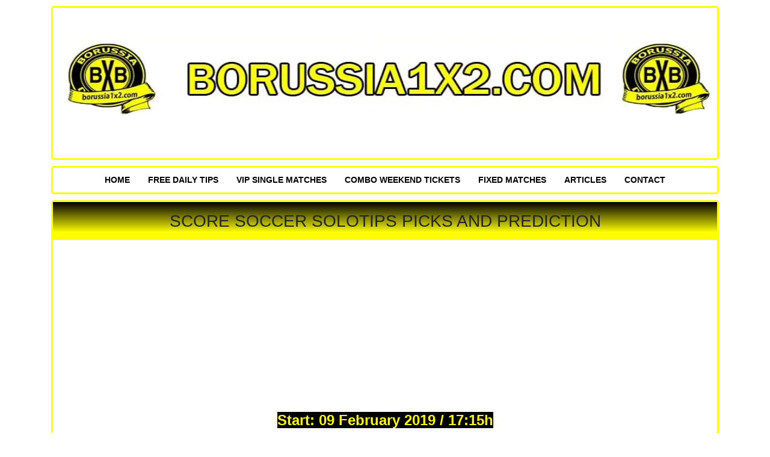

--- FILE ---
content_type: text/html; charset=UTF-8
request_url: https://borussia1x2.com/score-soccer-solotips-picks-and-prediction/
body_size: 13175
content:
<!doctype html><html dir="ltr" lang="en-US" prefix="og: https://ogp.me/ns#"><head><script data-no-optimize="1">var litespeed_docref=sessionStorage.getItem("litespeed_docref");litespeed_docref&&(Object.defineProperty(document,"referrer",{get:function(){return litespeed_docref}}),sessionStorage.removeItem("litespeed_docref"));</script> <meta charset="UTF-8"><meta name="viewport" content="width=device-width, initial-scale=1"><link rel="profile" href="https://gmpg.org/xfn/11"><title>Score soccer solotips picks and prediction | Fixed Matches - Secure, Verified Football Fixed Matches</title><meta name="description" content="Score soccer solotips picks and prediction, football analysis and predictions, betting fixed sure match, sure predictions, Daily tips 1x2 football sure tip" /><meta name="robots" content="max-image-preview:large" /><meta name="author" content="Mihael Kehil"/><meta name="keywords" content="score soccer solotips picks and prediction,betting fixed sure match,daily tips 1x2 football sure tip,football analysis and predictions,sure predictions,free tip" /><link rel="canonical" href="https://borussia1x2.com/score-soccer-solotips-picks-and-prediction/" /><meta name="generator" content="All in One SEO (AIOSEO) 4.9.3" /><meta property="og:locale" content="en_US" /><meta property="og:site_name" content="Fixed Matches - Secure, Verified Football Fixed Matches | Get the Best Fixed Matches - Trusted for Consistent Wins" /><meta property="og:type" content="activity" /><meta property="og:title" content="Score soccer solotips picks and prediction | Fixed Matches - Secure, Verified Football Fixed Matches" /><meta property="og:description" content="Score soccer solotips picks and prediction, football analysis and predictions, betting fixed sure match, sure predictions, Daily tips 1x2 football sure tip" /><meta property="og:url" content="https://borussia1x2.com/score-soccer-solotips-picks-and-prediction/" /><meta property="og:image" content="https://borussia1x2.com/wp-content/uploads/2024/09/borissia-fixed-matches.jpg" /><meta property="og:image:secure_url" content="https://borussia1x2.com/wp-content/uploads/2024/09/borissia-fixed-matches.jpg" /><meta name="twitter:card" content="summary" /><meta name="twitter:title" content="Score soccer solotips picks and prediction | Fixed Matches - Secure, Verified Football Fixed Matches" /><meta name="twitter:description" content="Score soccer solotips picks and prediction, football analysis and predictions, betting fixed sure match, sure predictions, Daily tips 1x2 football sure tip" /><meta name="twitter:image" content="https://borussia1x2.com/wp-content/uploads/2024/09/borissia-fixed-matches.jpg" /> <script type="application/ld+json" class="aioseo-schema">{"@context":"https:\/\/schema.org","@graph":[{"@type":"Article","@id":"https:\/\/borussia1x2.com\/score-soccer-solotips-picks-and-prediction\/#article","name":"Score soccer solotips picks and prediction | Fixed Matches - Secure, Verified Football Fixed Matches","headline":"Score soccer solotips picks and prediction","author":{"@id":"https:\/\/borussia1x2.com\/author\/bvbtips1x2\/#author"},"publisher":{"@id":"https:\/\/borussia1x2.com\/#organization"},"image":{"@type":"ImageObject","url":"https:\/\/borussia1x2.com\/wp-content\/uploads\/2019\/01\/Untitled-2.jpg","@id":"https:\/\/borussia1x2.com\/score-soccer-solotips-picks-and-prediction\/#articleImage","width":192,"height":192,"caption":"borussia1x2 Betting tips"},"datePublished":"2019-02-09T02:45:43+01:00","dateModified":"2022-10-18T18:54:44+02:00","inLanguage":"en-US","mainEntityOfPage":{"@id":"https:\/\/borussia1x2.com\/score-soccer-solotips-picks-and-prediction\/#webpage"},"isPartOf":{"@id":"https:\/\/borussia1x2.com\/score-soccer-solotips-picks-and-prediction\/#webpage"},"articleSection":"free tip, betting fixed sure match, Daily tips 1x2 football sure tip, football analysis and predictions, Score soccer solotips picks and prediction, sure predictions"},{"@type":"BreadcrumbList","@id":"https:\/\/borussia1x2.com\/score-soccer-solotips-picks-and-prediction\/#breadcrumblist","itemListElement":[{"@type":"ListItem","@id":"https:\/\/borussia1x2.com#listItem","position":1,"name":"Home","item":"https:\/\/borussia1x2.com","nextItem":{"@type":"ListItem","@id":"https:\/\/borussia1x2.com\/category\/free-tip\/#listItem","name":"free tip"}},{"@type":"ListItem","@id":"https:\/\/borussia1x2.com\/category\/free-tip\/#listItem","position":2,"name":"free tip","item":"https:\/\/borussia1x2.com\/category\/free-tip\/","nextItem":{"@type":"ListItem","@id":"https:\/\/borussia1x2.com\/score-soccer-solotips-picks-and-prediction\/#listItem","name":"Score soccer solotips picks and prediction"},"previousItem":{"@type":"ListItem","@id":"https:\/\/borussia1x2.com#listItem","name":"Home"}},{"@type":"ListItem","@id":"https:\/\/borussia1x2.com\/score-soccer-solotips-picks-and-prediction\/#listItem","position":3,"name":"Score soccer solotips picks and prediction","previousItem":{"@type":"ListItem","@id":"https:\/\/borussia1x2.com\/category\/free-tip\/#listItem","name":"free tip"}}]},{"@type":"Organization","@id":"https:\/\/borussia1x2.com\/#organization","name":"Fixed Matches - Secure, Verified Football Fixed Matches","description":"Get the Best Fixed Matches - Trusted for Consistent Wins","url":"https:\/\/borussia1x2.com\/","logo":{"@type":"ImageObject","url":"https:\/\/borussia1x2.com\/wp-content\/uploads\/2024\/09\/borissia-fixed-matches.jpg","@id":"https:\/\/borussia1x2.com\/score-soccer-solotips-picks-and-prediction\/#organizationLogo","width":1000,"height":250,"caption":"borissia-fixed-matches"},"image":{"@id":"https:\/\/borussia1x2.com\/score-soccer-solotips-picks-and-prediction\/#organizationLogo"}},{"@type":"Person","@id":"https:\/\/borussia1x2.com\/author\/bvbtips1x2\/#author","url":"https:\/\/borussia1x2.com\/author\/bvbtips1x2\/","name":"Mihael Kehil","image":{"@type":"ImageObject","@id":"https:\/\/borussia1x2.com\/score-soccer-solotips-picks-and-prediction\/#authorImage","url":"https:\/\/borussia1x2.com\/wp-content\/litespeed\/avatar\/a6032d77581404ec2900d49622cb733d.jpg?ver=1768356301","width":96,"height":96,"caption":"Mihael Kehil"}},{"@type":"WebPage","@id":"https:\/\/borussia1x2.com\/score-soccer-solotips-picks-and-prediction\/#webpage","url":"https:\/\/borussia1x2.com\/score-soccer-solotips-picks-and-prediction\/","name":"Score soccer solotips picks and prediction | Fixed Matches - Secure, Verified Football Fixed Matches","description":"Score soccer solotips picks and prediction, football analysis and predictions, betting fixed sure match, sure predictions, Daily tips 1x2 football sure tip","inLanguage":"en-US","isPartOf":{"@id":"https:\/\/borussia1x2.com\/#website"},"breadcrumb":{"@id":"https:\/\/borussia1x2.com\/score-soccer-solotips-picks-and-prediction\/#breadcrumblist"},"author":{"@id":"https:\/\/borussia1x2.com\/author\/bvbtips1x2\/#author"},"creator":{"@id":"https:\/\/borussia1x2.com\/author\/bvbtips1x2\/#author"},"datePublished":"2019-02-09T02:45:43+01:00","dateModified":"2022-10-18T18:54:44+02:00"},{"@type":"WebSite","@id":"https:\/\/borussia1x2.com\/#website","url":"https:\/\/borussia1x2.com\/","name":"Borussia1x2 Fixed Matches","alternateName":"Borussia Fixed Matches","description":"Get the Best Fixed Matches - Trusted for Consistent Wins","inLanguage":"en-US","publisher":{"@id":"https:\/\/borussia1x2.com\/#organization"}}]}</script> <link rel='dns-prefetch' href='//ajax.googleapis.com' /><link rel='dns-prefetch' href='//www.googletagmanager.com' /><link rel="alternate" type="application/rss+xml" title="Fixed Matches - Secure, Verified Football Fixed Matches &raquo; Feed" href="https://borussia1x2.com/feed/" /><link rel="alternate" title="oEmbed (JSON)" type="application/json+oembed" href="https://borussia1x2.com/wp-json/oembed/1.0/embed?url=https%3A%2F%2Fborussia1x2.com%2Fscore-soccer-solotips-picks-and-prediction%2F" /><link rel="alternate" title="oEmbed (XML)" type="text/xml+oembed" href="https://borussia1x2.com/wp-json/oembed/1.0/embed?url=https%3A%2F%2Fborussia1x2.com%2Fscore-soccer-solotips-picks-and-prediction%2F&#038;format=xml" /><style>.lazyload,
			.lazyloading {
				max-width: 100%;
			}</style><style id='wp-img-auto-sizes-contain-inline-css' type='text/css'>img:is([sizes=auto i],[sizes^="auto," i]){contain-intrinsic-size:3000px 1500px}
/*# sourceURL=wp-img-auto-sizes-contain-inline-css */</style><style id="litespeed-ccss">:root{--blue:#007bff;--indigo:#6610f2;--purple:#6f42c1;--pink:#e83e8c;--red:#dc3545;--orange:#fd7e14;--yellow:#ffc107;--green:#28a745;--teal:#20c997;--cyan:#17a2b8;--white:#fff;--gray:#6c757d;--gray-dark:#343a40;--primary:#007bff;--secondary:#6c757d;--success:#28a745;--info:#17a2b8;--warning:#ffc107;--danger:#dc3545;--light:#f8f9fa;--dark:#343a40;--breakpoint-xs:0;--breakpoint-sm:576px;--breakpoint-md:768px;--breakpoint-lg:992px;--breakpoint-xl:1200px;--font-family-sans-serif:-apple-system,BlinkMacSystemFont,"Segoe UI",Roboto,"Helvetica Neue",Arial,sans-serif,"Apple Color Emoji","Segoe UI Emoji","Segoe UI Symbol";--font-family-monospace:SFMono-Regular,Menlo,Monaco,Consolas,"Liberation Mono","Courier New",monospace}*,:after,:before{box-sizing:border-box}html{font-family:sans-serif;line-height:1.15;-webkit-text-size-adjust:100%;-ms-text-size-adjust:100%;-ms-overflow-style:scrollbar}@-ms-viewport{width:device-width}header,nav{display:block}body{margin:0;font-family:-apple-system,BlinkMacSystemFont,"Segoe UI",Roboto,"Helvetica Neue",Arial,sans-serif,"Apple Color Emoji","Segoe UI Emoji","Segoe UI Symbol";font-size:1rem;font-weight:400;line-height:1.5;color:#212529;text-align:left;background-color:#fff}h1{margin-top:0;margin-bottom:.5rem}p{margin-top:0;margin-bottom:1rem}ul{margin-top:0;margin-bottom:1rem}a{color:#007bff;text-decoration:none;background-color:transparent;-webkit-text-decoration-skip:objects}img{vertical-align:middle;border-style:none}::-webkit-file-upload-button{font:inherit;-webkit-appearance:button}h1{margin-bottom:.5rem;font-family:inherit;font-weight:500;line-height:1.2;color:inherit}h1{font-size:2.5rem}.container{width:100%;padding-right:15px;padding-left:15px;margin-right:auto;margin-left:auto}@media (min-width:576px){.container{max-width:540px}}@media (min-width:768px){.container{max-width:720px}}@media (min-width:992px){.container{max-width:960px}}@media (min-width:1200px){.container{max-width:1140px}}ul{box-sizing:border-box}:root{--wp--preset--font-size--normal:16px;--wp--preset--font-size--huge:42px}:root{--wp--preset--aspect-ratio--square:1;--wp--preset--aspect-ratio--4-3:4/3;--wp--preset--aspect-ratio--3-4:3/4;--wp--preset--aspect-ratio--3-2:3/2;--wp--preset--aspect-ratio--2-3:2/3;--wp--preset--aspect-ratio--16-9:16/9;--wp--preset--aspect-ratio--9-16:9/16;--wp--preset--color--black:#000;--wp--preset--color--cyan-bluish-gray:#abb8c3;--wp--preset--color--white:#fff;--wp--preset--color--pale-pink:#f78da7;--wp--preset--color--vivid-red:#cf2e2e;--wp--preset--color--luminous-vivid-orange:#ff6900;--wp--preset--color--luminous-vivid-amber:#fcb900;--wp--preset--color--light-green-cyan:#7bdcb5;--wp--preset--color--vivid-green-cyan:#00d084;--wp--preset--color--pale-cyan-blue:#8ed1fc;--wp--preset--color--vivid-cyan-blue:#0693e3;--wp--preset--color--vivid-purple:#9b51e0;--wp--preset--gradient--vivid-cyan-blue-to-vivid-purple:linear-gradient(135deg,rgba(6,147,227,1) 0%,#9b51e0 100%);--wp--preset--gradient--light-green-cyan-to-vivid-green-cyan:linear-gradient(135deg,#7adcb4 0%,#00d082 100%);--wp--preset--gradient--luminous-vivid-amber-to-luminous-vivid-orange:linear-gradient(135deg,rgba(252,185,0,1) 0%,rgba(255,105,0,1) 100%);--wp--preset--gradient--luminous-vivid-orange-to-vivid-red:linear-gradient(135deg,rgba(255,105,0,1) 0%,#cf2e2e 100%);--wp--preset--gradient--very-light-gray-to-cyan-bluish-gray:linear-gradient(135deg,#eee 0%,#a9b8c3 100%);--wp--preset--gradient--cool-to-warm-spectrum:linear-gradient(135deg,#4aeadc 0%,#9778d1 20%,#cf2aba 40%,#ee2c82 60%,#fb6962 80%,#fef84c 100%);--wp--preset--gradient--blush-light-purple:linear-gradient(135deg,#ffceec 0%,#9896f0 100%);--wp--preset--gradient--blush-bordeaux:linear-gradient(135deg,#fecda5 0%,#fe2d2d 50%,#6b003e 100%);--wp--preset--gradient--luminous-dusk:linear-gradient(135deg,#ffcb70 0%,#c751c0 50%,#4158d0 100%);--wp--preset--gradient--pale-ocean:linear-gradient(135deg,#fff5cb 0%,#b6e3d4 50%,#33a7b5 100%);--wp--preset--gradient--electric-grass:linear-gradient(135deg,#caf880 0%,#71ce7e 100%);--wp--preset--gradient--midnight:linear-gradient(135deg,#020381 0%,#2874fc 100%);--wp--preset--font-size--small:13px;--wp--preset--font-size--medium:20px;--wp--preset--font-size--large:36px;--wp--preset--font-size--x-large:42px;--wp--preset--spacing--20:.44rem;--wp--preset--spacing--30:.67rem;--wp--preset--spacing--40:1rem;--wp--preset--spacing--50:1.5rem;--wp--preset--spacing--60:2.25rem;--wp--preset--spacing--70:3.38rem;--wp--preset--spacing--80:5.06rem;--wp--preset--shadow--natural:6px 6px 9px rgba(0,0,0,.2);--wp--preset--shadow--deep:12px 12px 50px rgba(0,0,0,.4);--wp--preset--shadow--sharp:6px 6px 0px rgba(0,0,0,.2);--wp--preset--shadow--outlined:6px 6px 0px -3px rgba(255,255,255,1),6px 6px rgba(0,0,0,1);--wp--preset--shadow--crisp:6px 6px 0px rgba(0,0,0,1)}a{color:#000}.site-branding{margin:10px 0;padding:0;text-align:center}.site-branding img{width:100%}nav#site-navigation{background:#fff;margin-top:5px;margin-bottom:5px;padding:5px}.main-navigation ul{margin:0;padding:0;text-align:center;list-style:none;font-family:sans-serif}.main-navigation ul li{display:inline-block}.main-navigation ul li a{display:inline-block;padding:6px 10px;font-size:12px;text-transform:uppercase;font-weight:700;text-decoration:none}.section-title{text-align:center;text-transform:uppercase;font-size:18px;font-family:sans-serif;background:#fff;background:-moz-linear-gradient(top,rgba(255,255,255,1) 0%,rgba(246,246,246,1) 47%,rgba(237,237,237,1) 100%);background:-webkit-linear-gradient(top,rgba(255,255,255,1) 0%,rgba(246,246,246,1) 47%,rgba(237,237,237,1) 100%);background:linear-gradient(to bottom,#000 0,#ffff01 80%);filter:progid:DXImageTransform.Microsoft.gradient(startColorstr='#ffffff',endColorstr='#ededed',GradientType=0);border-bottom:1px solid #f3f3f3}.single-title{padding-left:35px;margin-bottom:0;padding:15px;text-align:center;font-size:28px;text-transform:uppercase}.site-branding,.main-navigation,.content-wrapper{border:3px solid #ffff01;border-radius:5px;background:#fff;margin-top:10px}.the-content-wrapper{padding:15px 10px;padding-top:25px}.alignnone{margin:5px 20px 20px 0}@media (min-width:768px){.main-navigation ul li a{font-size:14px;padding:5px 15px}.the-content-wrapper{padding:15px 35px}}@media (max-width:768px){.the-content-wrapper p>img{height:auto;width:100%}img.alignnone{width:100%}}.lazyload{opacity:0}</style><link rel="preload" data-asynced="1" data-optimized="2" as="style" onload="this.onload=null;this.rel='stylesheet'" href="https://borussia1x2.com/wp-content/litespeed/ucss/5803f49554f4fbc63344ef3754bee5f5.css?ver=cb833" /><script data-optimized="1" type="litespeed/javascript" data-src="https://borussia1x2.com/wp-content/plugins/litespeed-cache/assets/js/css_async.min.js"></script> <style id='global-styles-inline-css' type='text/css'>:root{--wp--preset--aspect-ratio--square: 1;--wp--preset--aspect-ratio--4-3: 4/3;--wp--preset--aspect-ratio--3-4: 3/4;--wp--preset--aspect-ratio--3-2: 3/2;--wp--preset--aspect-ratio--2-3: 2/3;--wp--preset--aspect-ratio--16-9: 16/9;--wp--preset--aspect-ratio--9-16: 9/16;--wp--preset--color--black: #000000;--wp--preset--color--cyan-bluish-gray: #abb8c3;--wp--preset--color--white: #ffffff;--wp--preset--color--pale-pink: #f78da7;--wp--preset--color--vivid-red: #cf2e2e;--wp--preset--color--luminous-vivid-orange: #ff6900;--wp--preset--color--luminous-vivid-amber: #fcb900;--wp--preset--color--light-green-cyan: #7bdcb5;--wp--preset--color--vivid-green-cyan: #00d084;--wp--preset--color--pale-cyan-blue: #8ed1fc;--wp--preset--color--vivid-cyan-blue: #0693e3;--wp--preset--color--vivid-purple: #9b51e0;--wp--preset--gradient--vivid-cyan-blue-to-vivid-purple: linear-gradient(135deg,rgb(6,147,227) 0%,rgb(155,81,224) 100%);--wp--preset--gradient--light-green-cyan-to-vivid-green-cyan: linear-gradient(135deg,rgb(122,220,180) 0%,rgb(0,208,130) 100%);--wp--preset--gradient--luminous-vivid-amber-to-luminous-vivid-orange: linear-gradient(135deg,rgb(252,185,0) 0%,rgb(255,105,0) 100%);--wp--preset--gradient--luminous-vivid-orange-to-vivid-red: linear-gradient(135deg,rgb(255,105,0) 0%,rgb(207,46,46) 100%);--wp--preset--gradient--very-light-gray-to-cyan-bluish-gray: linear-gradient(135deg,rgb(238,238,238) 0%,rgb(169,184,195) 100%);--wp--preset--gradient--cool-to-warm-spectrum: linear-gradient(135deg,rgb(74,234,220) 0%,rgb(151,120,209) 20%,rgb(207,42,186) 40%,rgb(238,44,130) 60%,rgb(251,105,98) 80%,rgb(254,248,76) 100%);--wp--preset--gradient--blush-light-purple: linear-gradient(135deg,rgb(255,206,236) 0%,rgb(152,150,240) 100%);--wp--preset--gradient--blush-bordeaux: linear-gradient(135deg,rgb(254,205,165) 0%,rgb(254,45,45) 50%,rgb(107,0,62) 100%);--wp--preset--gradient--luminous-dusk: linear-gradient(135deg,rgb(255,203,112) 0%,rgb(199,81,192) 50%,rgb(65,88,208) 100%);--wp--preset--gradient--pale-ocean: linear-gradient(135deg,rgb(255,245,203) 0%,rgb(182,227,212) 50%,rgb(51,167,181) 100%);--wp--preset--gradient--electric-grass: linear-gradient(135deg,rgb(202,248,128) 0%,rgb(113,206,126) 100%);--wp--preset--gradient--midnight: linear-gradient(135deg,rgb(2,3,129) 0%,rgb(40,116,252) 100%);--wp--preset--font-size--small: 13px;--wp--preset--font-size--medium: 20px;--wp--preset--font-size--large: 36px;--wp--preset--font-size--x-large: 42px;--wp--preset--spacing--20: 0.44rem;--wp--preset--spacing--30: 0.67rem;--wp--preset--spacing--40: 1rem;--wp--preset--spacing--50: 1.5rem;--wp--preset--spacing--60: 2.25rem;--wp--preset--spacing--70: 3.38rem;--wp--preset--spacing--80: 5.06rem;--wp--preset--shadow--natural: 6px 6px 9px rgba(0, 0, 0, 0.2);--wp--preset--shadow--deep: 12px 12px 50px rgba(0, 0, 0, 0.4);--wp--preset--shadow--sharp: 6px 6px 0px rgba(0, 0, 0, 0.2);--wp--preset--shadow--outlined: 6px 6px 0px -3px rgb(255, 255, 255), 6px 6px rgb(0, 0, 0);--wp--preset--shadow--crisp: 6px 6px 0px rgb(0, 0, 0);}:where(.is-layout-flex){gap: 0.5em;}:where(.is-layout-grid){gap: 0.5em;}body .is-layout-flex{display: flex;}.is-layout-flex{flex-wrap: wrap;align-items: center;}.is-layout-flex > :is(*, div){margin: 0;}body .is-layout-grid{display: grid;}.is-layout-grid > :is(*, div){margin: 0;}:where(.wp-block-columns.is-layout-flex){gap: 2em;}:where(.wp-block-columns.is-layout-grid){gap: 2em;}:where(.wp-block-post-template.is-layout-flex){gap: 1.25em;}:where(.wp-block-post-template.is-layout-grid){gap: 1.25em;}.has-black-color{color: var(--wp--preset--color--black) !important;}.has-cyan-bluish-gray-color{color: var(--wp--preset--color--cyan-bluish-gray) !important;}.has-white-color{color: var(--wp--preset--color--white) !important;}.has-pale-pink-color{color: var(--wp--preset--color--pale-pink) !important;}.has-vivid-red-color{color: var(--wp--preset--color--vivid-red) !important;}.has-luminous-vivid-orange-color{color: var(--wp--preset--color--luminous-vivid-orange) !important;}.has-luminous-vivid-amber-color{color: var(--wp--preset--color--luminous-vivid-amber) !important;}.has-light-green-cyan-color{color: var(--wp--preset--color--light-green-cyan) !important;}.has-vivid-green-cyan-color{color: var(--wp--preset--color--vivid-green-cyan) !important;}.has-pale-cyan-blue-color{color: var(--wp--preset--color--pale-cyan-blue) !important;}.has-vivid-cyan-blue-color{color: var(--wp--preset--color--vivid-cyan-blue) !important;}.has-vivid-purple-color{color: var(--wp--preset--color--vivid-purple) !important;}.has-black-background-color{background-color: var(--wp--preset--color--black) !important;}.has-cyan-bluish-gray-background-color{background-color: var(--wp--preset--color--cyan-bluish-gray) !important;}.has-white-background-color{background-color: var(--wp--preset--color--white) !important;}.has-pale-pink-background-color{background-color: var(--wp--preset--color--pale-pink) !important;}.has-vivid-red-background-color{background-color: var(--wp--preset--color--vivid-red) !important;}.has-luminous-vivid-orange-background-color{background-color: var(--wp--preset--color--luminous-vivid-orange) !important;}.has-luminous-vivid-amber-background-color{background-color: var(--wp--preset--color--luminous-vivid-amber) !important;}.has-light-green-cyan-background-color{background-color: var(--wp--preset--color--light-green-cyan) !important;}.has-vivid-green-cyan-background-color{background-color: var(--wp--preset--color--vivid-green-cyan) !important;}.has-pale-cyan-blue-background-color{background-color: var(--wp--preset--color--pale-cyan-blue) !important;}.has-vivid-cyan-blue-background-color{background-color: var(--wp--preset--color--vivid-cyan-blue) !important;}.has-vivid-purple-background-color{background-color: var(--wp--preset--color--vivid-purple) !important;}.has-black-border-color{border-color: var(--wp--preset--color--black) !important;}.has-cyan-bluish-gray-border-color{border-color: var(--wp--preset--color--cyan-bluish-gray) !important;}.has-white-border-color{border-color: var(--wp--preset--color--white) !important;}.has-pale-pink-border-color{border-color: var(--wp--preset--color--pale-pink) !important;}.has-vivid-red-border-color{border-color: var(--wp--preset--color--vivid-red) !important;}.has-luminous-vivid-orange-border-color{border-color: var(--wp--preset--color--luminous-vivid-orange) !important;}.has-luminous-vivid-amber-border-color{border-color: var(--wp--preset--color--luminous-vivid-amber) !important;}.has-light-green-cyan-border-color{border-color: var(--wp--preset--color--light-green-cyan) !important;}.has-vivid-green-cyan-border-color{border-color: var(--wp--preset--color--vivid-green-cyan) !important;}.has-pale-cyan-blue-border-color{border-color: var(--wp--preset--color--pale-cyan-blue) !important;}.has-vivid-cyan-blue-border-color{border-color: var(--wp--preset--color--vivid-cyan-blue) !important;}.has-vivid-purple-border-color{border-color: var(--wp--preset--color--vivid-purple) !important;}.has-vivid-cyan-blue-to-vivid-purple-gradient-background{background: var(--wp--preset--gradient--vivid-cyan-blue-to-vivid-purple) !important;}.has-light-green-cyan-to-vivid-green-cyan-gradient-background{background: var(--wp--preset--gradient--light-green-cyan-to-vivid-green-cyan) !important;}.has-luminous-vivid-amber-to-luminous-vivid-orange-gradient-background{background: var(--wp--preset--gradient--luminous-vivid-amber-to-luminous-vivid-orange) !important;}.has-luminous-vivid-orange-to-vivid-red-gradient-background{background: var(--wp--preset--gradient--luminous-vivid-orange-to-vivid-red) !important;}.has-very-light-gray-to-cyan-bluish-gray-gradient-background{background: var(--wp--preset--gradient--very-light-gray-to-cyan-bluish-gray) !important;}.has-cool-to-warm-spectrum-gradient-background{background: var(--wp--preset--gradient--cool-to-warm-spectrum) !important;}.has-blush-light-purple-gradient-background{background: var(--wp--preset--gradient--blush-light-purple) !important;}.has-blush-bordeaux-gradient-background{background: var(--wp--preset--gradient--blush-bordeaux) !important;}.has-luminous-dusk-gradient-background{background: var(--wp--preset--gradient--luminous-dusk) !important;}.has-pale-ocean-gradient-background{background: var(--wp--preset--gradient--pale-ocean) !important;}.has-electric-grass-gradient-background{background: var(--wp--preset--gradient--electric-grass) !important;}.has-midnight-gradient-background{background: var(--wp--preset--gradient--midnight) !important;}.has-small-font-size{font-size: var(--wp--preset--font-size--small) !important;}.has-medium-font-size{font-size: var(--wp--preset--font-size--medium) !important;}.has-large-font-size{font-size: var(--wp--preset--font-size--large) !important;}.has-x-large-font-size{font-size: var(--wp--preset--font-size--x-large) !important;}
/*# sourceURL=global-styles-inline-css */</style><style id='classic-theme-styles-inline-css' type='text/css'>/*! This file is auto-generated */
.wp-block-button__link{color:#fff;background-color:#32373c;border-radius:9999px;box-shadow:none;text-decoration:none;padding:calc(.667em + 2px) calc(1.333em + 2px);font-size:1.125em}.wp-block-file__button{background:#32373c;color:#fff;text-decoration:none}
/*# sourceURL=/wp-includes/css/classic-themes.min.css */</style><link rel="https://api.w.org/" href="https://borussia1x2.com/wp-json/" /><link rel="alternate" title="JSON" type="application/json" href="https://borussia1x2.com/wp-json/wp/v2/posts/5530" /><meta name="generator" content="Site Kit by Google 1.170.0" /> <script type="litespeed/javascript">document.documentElement.className=document.documentElement.className.replace('no-js','js')</script> <style>.no-js img.lazyload {
				display: none;
			}

			figure.wp-block-image img.lazyloading {
				min-width: 150px;
			}

			.lazyload,
			.lazyloading {
				--smush-placeholder-width: 100px;
				--smush-placeholder-aspect-ratio: 1/1;
				width: var(--smush-image-width, var(--smush-placeholder-width)) !important;
				aspect-ratio: var(--smush-image-aspect-ratio, var(--smush-placeholder-aspect-ratio)) !important;
			}

						.lazyload, .lazyloading {
				opacity: 0;
			}

			.lazyloaded {
				opacity: 1;
				transition: opacity 400ms;
				transition-delay: 0ms;
			}</style><style type="text/css">.home-top {
				background-image: url( https://borussia1x2.com/wp-content/themes/the-betting/images/minimography_005_orig.jpg );
			}</style><style type="text/css">.site-title a,
			.site-description {
				color: #ffffff;
			}</style><link rel="icon" href="https://borussia1x2.com/wp-content/uploads/2024/08/fixed-matches-by-borussia-150x150.png" sizes="32x32" /><link rel="icon" href="https://borussia1x2.com/wp-content/uploads/2024/08/fixed-matches-by-borussia-300x300.png" sizes="192x192" /><link rel="apple-touch-icon" href="https://borussia1x2.com/wp-content/uploads/2024/08/fixed-matches-by-borussia-300x300.png" /><meta name="msapplication-TileImage" content="https://borussia1x2.com/wp-content/uploads/2024/08/fixed-matches-by-borussia-300x300.png" />
 <script type="litespeed/javascript" data-src="https://www.googletagmanager.com/gtag/js?id=G-96MB13783D"></script> <script type="litespeed/javascript">window.dataLayer=window.dataLayer||[];function gtag(){dataLayer.push(arguments)}
gtag('js',new Date());gtag('config','G-96MB13783D')</script>  <script type="litespeed/javascript">(function(w,d,s,l,i){w[l]=w[l]||[];w[l].push({'gtm.start':new Date().getTime(),event:'gtm.js'});var f=d.getElementsByTagName(s)[0],j=d.createElement(s),dl=l!='dataLayer'?'&l='+l:'';j.async=!0;j.src='https://www.googletagmanager.com/gtm.js?id='+i+dl;f.parentNode.insertBefore(j,f)})(window,document,'script','dataLayer','GTM-MTS4G5H4')</script> <meta name="google-site-verification" content="XKcq5lZGlOQSM46ntNp_3AaRHhLYWtevzPR5VCTrXW0" /><noscript><iframe data-src="https://www.googletagmanager.com/ns.html?id=GTM-MG9QWZN"
height="0" width="0" style="display:none;visibility:hidden" src="[data-uri]" class="lazyload" data-load-mode="1"></iframe></noscript></head><body data-rsssl=1 class="wp-singular post-template-default single single-post postid-5530 single-format-standard wp-custom-logo wp-theme-the-betting no-sidebar"> <script type="litespeed/javascript">document.addEventListener('DOMContentLiteSpeedLoaded',function(){const kickoffElements=document.querySelectorAll('.match-card[data-kickoff], .match-item[data-kickoff]');kickoffElements.forEach(element=>{const utcTime=element.getAttribute('data-kickoff');const timeElement=element.querySelector('.kickoff-time')||element.querySelector('.match-time');if(utcTime&&timeElement){const localTime=new Date(utcTime).toLocaleTimeString([],{hour:'2-digit',minute:'2-digit',hourCycle:'h23'});timeElement.textContent=localTime}else if(timeElement){timeElement.textContent='Invalid Time'}})})</script> <div id="page" class="site container"><header id="masthead" class="site-header"><div class="site-branding">
<a href="https://borussia1x2.com/" class="custom-logo-link" rel="home"><img data-lazyloaded="1" src="[data-uri]" width="1000" height="250" data-src="https://borussia1x2.com/wp-content/uploads/2024/09/borissia-fixed-matches.jpg.webp" class="custom-logo" alt="borissia-fixed-matches" decoding="async" fetchpriority="high" data-srcset="https://borussia1x2.com/wp-content/uploads/2024/09/borissia-fixed-matches.jpg.webp 1000w, https://borussia1x2.com/wp-content/uploads/2024/09/borissia-fixed-matches-300x75.jpg.webp 300w, https://borussia1x2.com/wp-content/uploads/2024/09/borissia-fixed-matches-768x192.jpg.webp 768w" data-sizes="(max-width: 1000px) 100vw, 1000px" /></a></div><nav id="site-navigation" class="main-navigation"><div class="menu-nav-container"><ul id="primary-menu" class="menu"><li id="menu-item-1707" class="menu-item menu-item-type-custom menu-item-object-custom menu-item-home menu-item-1707"><a href="https://borussia1x2.com">HOME</a></li><li id="menu-item-5346" class="menu-item menu-item-type-taxonomy menu-item-object-category current-post-ancestor current-menu-parent current-post-parent menu-item-5346"><a href="https://borussia1x2.com/category/free-tip/">FREE DAILY TIPS</a></li><li id="menu-item-5347" class="menu-item menu-item-type-custom menu-item-object-custom menu-item-5347"><a href="https://borussia1x2.com/single-daily-matches">VIP SINGLE MATCHES</a></li><li id="menu-item-5348" class="menu-item menu-item-type-custom menu-item-object-custom menu-item-5348"><a href="https://borussia1x2.com/ticket-weekend-offers">COMBO WEEKEND TICKETS</a></li><li id="menu-item-15645" class="menu-item menu-item-type-taxonomy menu-item-object-category menu-item-15645"><a href="https://borussia1x2.com/category/fixed-matches/">Fixed Matches</a></li><li id="menu-item-13230" class="menu-item menu-item-type-taxonomy menu-item-object-category menu-item-13230"><a href="https://borussia1x2.com/category/paid-add/">ARTICLES</a></li><li id="menu-item-5389" class="menu-item menu-item-type-post_type menu-item-object-page menu-item-5389"><a href="https://borussia1x2.com/contact/">CONTACT</a></li></ul></div></nav></header><div id="content" class="site-content"><div class="content-wrapper"><h1 class="section-title single-title">
Score soccer solotips picks and prediction</h1><div class="the-content-wrapper"><p><img decoding="async" id="borussialogo" class="wp-image-5406 aligncenter lazyload" title="Best football tips for today" data-src="httsp://borussia1x2.com/wp-content/uploads/2019/01/Untitled-2.jpg.webp" alt="borussia1x2 Betting tips" width="51" height="51" data-srcset="https://borussia1x2.com/wp-content/uploads/2019/01/Untitled-2.jpg.webp 192w, https://borussia1x2.com/wp-content/uploads/2019/01/Untitled-2-100x100.jpg.webp 100w, https://borussia1x2.com/wp-content/uploads/2019/01/Untitled-2-150x150.jpg.webp 150w" data-sizes="(max-width: 51px) 100vw, 51px" src="[data-uri]" style="--smush-placeholder-width: 51px; --smush-placeholder-aspect-ratio: 51/51;" /></p><table class="partner-logos" style="height: 10px; margin: 0px auto; width: 559px;"><tbody><tr><td style="width: 265px;"><a href="http://amsterdam1x2.sportal.tips/" target="_blank" rel="noopener"><img decoding="async" class="alignnone size-full wp-image-4561 lazyload" data-src="httsp://borussia1x2.com/wp-content/uploads/2018/03/amsterdam1x2tips.gif" alt="amsterdam1x2 tips" width="250" height="70" src="[data-uri]" style="--smush-placeholder-width: 250px; --smush-placeholder-aspect-ratio: 250/70;" /></a></td><td style="width: 278px;"><a href="http://www.topbet-fixed.com/" target="_blank" rel="noopener"><img decoding="async" class="alignnone size-full wp-image-1824 lazyload" data-src="httsp://borussia1x2.com/wp-content/uploads/2016/12/top-bet-fixed.gif" alt="topbet-fixed" width="270" height="70" src="[data-uri]" style="--smush-placeholder-width: 270px; --smush-placeholder-aspect-ratio: 270/70;" /></a></td></tr><tr><td style="width: 265px;"><a href="http://europol-fixed.com/" target="_blank" rel="noopener"><img decoding="async" class="alignnone size-full wp-image-464 lazyload" data-src="httsp://borussia1x2.com/wp-content/uploads/2016/03/europol_fixed.gif" alt="europol_fixed" width="270" height="70" src="[data-uri]" style="--smush-placeholder-width: 270px; --smush-placeholder-aspect-ratio: 270/70;" /></a></td><td style="width: 278px;"><a href="http://365freepredictions.com/" target="_blank" rel="noopener"><img decoding="async" class="alignnone size-full wp-image-3278 lazyload" data-src="httsp://borussia1x2.com/wp-content/uploads/2017/06/365freepredictions.gif" alt="365 free predictions" width="270" height="70" src="[data-uri]" style="--smush-placeholder-width: 270px; --smush-placeholder-aspect-ratio: 270/70;" /></a></td></tr></tbody></table><p style="text-align: center;"><span style="font-size: 18pt; background-color: #000000; color: #ffff00;"><strong><span style="font-family: 'arial black',sans-serif;">Start: 09 February 2019 / 17:15h</span></strong></span><br />
<span style="font-size: 18pt;"><span style="background-color: #ffff00; color: #000000;"><strong><span style="font-family: 'arial black',sans-serif;"><span class="country left"><span class="name"><span class="country_part"><span class="tournament_part">RUSSIA: FNL Cup<br />
</span></span></span></span></span></strong></span></span></p><p style="text-align: center;"><span style="font-size: 18pt; background-color: #000000; color: #ffff00;"><strong><span style="font-family: 'arial black',sans-serif;">Spartak Moscow 2 &#8211; F. Voronezh</span></strong></span><br />
<span style="font-size: 18pt; background-color: #ffff00; color: #000000;"> <strong><span style="font-family: 'arial black',sans-serif;"> Tip : X (Draw)</span></strong></span><br />
<span style="font-size: 18pt; background-color: #000000; color: #ffff00;"> <strong><span style="font-family: 'arial black',sans-serif;"> Odds : 3.40</span></strong></span></p><p style="text-align: center;"><span style="font-size: 18pt; color: #000000;"><a style="color: #000000;" href="https://www.flashscore.com/match/W21Zw0JU/#match-summary" target="_blank" rel="noopener"><strong><span style="font-family: 'arial black',sans-serif;">FT : ?-?</span></strong></a></span></p><table class="partner-logos" style="height: 218px; margin: 0px auto; width: 537px;"><tbody><tr style="height: 102px;"><td style="width: 260px; height: 102px;"><a href="http://surewinfixed.com/" target="_blank" rel="noopener"><img decoding="async" class="alignnone size-full wp-image-4073 lazyload" data-src="httsp://borussia1x2.com/wp-content/uploads/2017/12/surewinfixed.gif" alt="sure win fixed" width="250" height="70" src="[data-uri]" style="--smush-placeholder-width: 250px; --smush-placeholder-aspect-ratio: 250/70;" /></a></td><td style="width: 263px; height: 102px;"><a href="http://barcelonabet1x2.sportal.tips/" target="_blank" rel="noopener"><img decoding="async" class="alignnone size-full wp-image-1817 lazyload" data-src="httsp://borussia1x2.com/wp-content/uploads/2016/12/barcelonabet1x2.gif" alt="barcelona bet1x2" width="250" height="70" src="[data-uri]" style="--smush-placeholder-width: 250px; --smush-placeholder-aspect-ratio: 250/70;" /></a></td></tr><tr style="height: 102px;"><td style="width: 260px; height: 102px;"><a href="https://1x2.football/" target="_blank" rel="noopener"><img decoding="async" class="alignnone size-full wp-image-4037 lazyload" data-src="httsp://borussia1x2.com/wp-content/uploads/2017/12/1x2.football.gif" alt="" width="250" height="70" src="[data-uri]" style="--smush-placeholder-width: 250px; --smush-placeholder-aspect-ratio: 250/70;" /></a></td><td style="width: 263px; height: 102px;"><a href="http://fixed-matches.sportal.tips/" target="_blank" rel="noopener"><img decoding="async" class="alignnone size-full wp-image-1811 lazyload" data-src="httsp://borussia1x2.com/wp-content/uploads/2016/12/fixed-matches1.gif" alt="fixed-matches1x2" width="250" height="70" src="[data-uri]" style="--smush-placeholder-width: 250px; --smush-placeholder-aspect-ratio: 250/70;" /></a></td></tr></tbody></table><p><a class="smart-app-btn" href="https://play.google.com/store/apps/details?id=com.borussia.x.betting.predictions" target="_blank" rel="noopener"><br />
<img decoding="async" data-src="httsp://borussia1x2.com/wp-content/uploads/2019/01/smart-banner-e1548608434318.jpg" src="[data-uri]" class="lazyload" /></a></p></div></div></div><footer id="colophon" class="site-footer"><div class="site-widget"></div><div class="site-map"><nav id="footer-navigation" class="main-navigation"><div class="menu-footer-container"><ul id="footer-menu" class="menu"><li id="menu-item-5383" class="menu-item menu-item-type-post_type menu-item-object-page menu-item-5383"><a href="https://borussia1x2.com/contact/">CONTACT</a></li><li id="menu-item-5374" class="menu-item menu-item-type-post_type menu-item-object-page menu-item-5374"><a href="https://borussia1x2.com/terms-and-conditions/">Terms and Conditions</a></li><li id="menu-item-5385" class="menu-item menu-item-type-post_type menu-item-object-page menu-item-privacy-policy menu-item-5385"><a rel="privacy-policy" href="https://borussia1x2.com/privacy-policy/">Privacy Policy</a></li><li id="menu-item-5384" class="menu-item menu-item-type-post_type menu-item-object-page menu-item-5384"><a href="https://borussia1x2.com/cookies/">Cookies</a></li><li id="menu-item-15646" class="menu-item menu-item-type-taxonomy menu-item-object-category menu-item-15646"><a href="https://borussia1x2.com/category/fixed-matches/">Fixed Matches</a></li><li id="menu-item-5387" class="menu-item menu-item-type-taxonomy menu-item-object-category menu-item-5387"><a href="https://borussia1x2.com/category/fixed-matches-archive/">Fixed Matches HT FT ARCHIVE</a></li><li id="menu-item-5388" class="menu-item menu-item-type-taxonomy menu-item-object-category menu-item-5388"><a href="https://borussia1x2.com/category/arhiva-monthly-subscription/">ARHIVE MONTHLY SUBSCRIPTION</a></li></ul></div></nav></div><div class="site-info">
<span class="site-title"><a href="https://borussia1x2.com/" rel="home">Fixed Matches &#8211; Secure, Verified Football Fixed Matches</a></span>
<span class="sep"> | </span>
Get the Best Fixed Matches &#8211; Trusted for Consistent Wins					<span class="sep"> | </span>
2026</div></footer></div> <script type="speculationrules">{"prefetch":[{"source":"document","where":{"and":[{"href_matches":"/*"},{"not":{"href_matches":["/wp-*.php","/wp-admin/*","/wp-content/uploads/*","/wp-content/*","/wp-content/plugins/*","/wp-content/themes/the-betting/*","/*\\?(.+)"]}},{"not":{"selector_matches":"a[rel~=\"nofollow\"]"}},{"not":{"selector_matches":".no-prefetch, .no-prefetch a"}}]},"eagerness":"conservative"}]}</script> <script type="litespeed/javascript" data-src="https://ajax.googleapis.com/ajax/libs/jquery/1.12.4/jquery.min.js?ver=1.12.4" id="jquery-script-js"></script> <script id="smush-lazy-load-js-before" type="litespeed/javascript">var smushLazyLoadOptions={"autoResizingEnabled":!1,"autoResizeOptions":{"precision":5,"skipAutoWidth":!0}}</script> <script type="litespeed/javascript" data-src="https://stackpath.bootstrapcdn.com/bootstrap/4.1.0/js/bootstrap.min.js" integrity="sha384-uefMccjFJAIv6A+rW+L4AHf99KvxDjWSu1z9VI8SKNVmz4sk7buKt/6v9KI65qnm" crossorigin="anonymous"></script> <script data-no-optimize="1">window.lazyLoadOptions=Object.assign({},{threshold:300},window.lazyLoadOptions||{});!function(t,e){"object"==typeof exports&&"undefined"!=typeof module?module.exports=e():"function"==typeof define&&define.amd?define(e):(t="undefined"!=typeof globalThis?globalThis:t||self).LazyLoad=e()}(this,function(){"use strict";function e(){return(e=Object.assign||function(t){for(var e=1;e<arguments.length;e++){var n,a=arguments[e];for(n in a)Object.prototype.hasOwnProperty.call(a,n)&&(t[n]=a[n])}return t}).apply(this,arguments)}function o(t){return e({},at,t)}function l(t,e){return t.getAttribute(gt+e)}function c(t){return l(t,vt)}function s(t,e){return function(t,e,n){e=gt+e;null!==n?t.setAttribute(e,n):t.removeAttribute(e)}(t,vt,e)}function i(t){return s(t,null),0}function r(t){return null===c(t)}function u(t){return c(t)===_t}function d(t,e,n,a){t&&(void 0===a?void 0===n?t(e):t(e,n):t(e,n,a))}function f(t,e){et?t.classList.add(e):t.className+=(t.className?" ":"")+e}function _(t,e){et?t.classList.remove(e):t.className=t.className.replace(new RegExp("(^|\\s+)"+e+"(\\s+|$)")," ").replace(/^\s+/,"").replace(/\s+$/,"")}function g(t){return t.llTempImage}function v(t,e){!e||(e=e._observer)&&e.unobserve(t)}function b(t,e){t&&(t.loadingCount+=e)}function p(t,e){t&&(t.toLoadCount=e)}function n(t){for(var e,n=[],a=0;e=t.children[a];a+=1)"SOURCE"===e.tagName&&n.push(e);return n}function h(t,e){(t=t.parentNode)&&"PICTURE"===t.tagName&&n(t).forEach(e)}function a(t,e){n(t).forEach(e)}function m(t){return!!t[lt]}function E(t){return t[lt]}function I(t){return delete t[lt]}function y(e,t){var n;m(e)||(n={},t.forEach(function(t){n[t]=e.getAttribute(t)}),e[lt]=n)}function L(a,t){var o;m(a)&&(o=E(a),t.forEach(function(t){var e,n;e=a,(t=o[n=t])?e.setAttribute(n,t):e.removeAttribute(n)}))}function k(t,e,n){f(t,e.class_loading),s(t,st),n&&(b(n,1),d(e.callback_loading,t,n))}function A(t,e,n){n&&t.setAttribute(e,n)}function O(t,e){A(t,rt,l(t,e.data_sizes)),A(t,it,l(t,e.data_srcset)),A(t,ot,l(t,e.data_src))}function w(t,e,n){var a=l(t,e.data_bg_multi),o=l(t,e.data_bg_multi_hidpi);(a=nt&&o?o:a)&&(t.style.backgroundImage=a,n=n,f(t=t,(e=e).class_applied),s(t,dt),n&&(e.unobserve_completed&&v(t,e),d(e.callback_applied,t,n)))}function x(t,e){!e||0<e.loadingCount||0<e.toLoadCount||d(t.callback_finish,e)}function M(t,e,n){t.addEventListener(e,n),t.llEvLisnrs[e]=n}function N(t){return!!t.llEvLisnrs}function z(t){if(N(t)){var e,n,a=t.llEvLisnrs;for(e in a){var o=a[e];n=e,o=o,t.removeEventListener(n,o)}delete t.llEvLisnrs}}function C(t,e,n){var a;delete t.llTempImage,b(n,-1),(a=n)&&--a.toLoadCount,_(t,e.class_loading),e.unobserve_completed&&v(t,n)}function R(i,r,c){var l=g(i)||i;N(l)||function(t,e,n){N(t)||(t.llEvLisnrs={});var a="VIDEO"===t.tagName?"loadeddata":"load";M(t,a,e),M(t,"error",n)}(l,function(t){var e,n,a,o;n=r,a=c,o=u(e=i),C(e,n,a),f(e,n.class_loaded),s(e,ut),d(n.callback_loaded,e,a),o||x(n,a),z(l)},function(t){var e,n,a,o;n=r,a=c,o=u(e=i),C(e,n,a),f(e,n.class_error),s(e,ft),d(n.callback_error,e,a),o||x(n,a),z(l)})}function T(t,e,n){var a,o,i,r,c;t.llTempImage=document.createElement("IMG"),R(t,e,n),m(c=t)||(c[lt]={backgroundImage:c.style.backgroundImage}),i=n,r=l(a=t,(o=e).data_bg),c=l(a,o.data_bg_hidpi),(r=nt&&c?c:r)&&(a.style.backgroundImage='url("'.concat(r,'")'),g(a).setAttribute(ot,r),k(a,o,i)),w(t,e,n)}function G(t,e,n){var a;R(t,e,n),a=e,e=n,(t=Et[(n=t).tagName])&&(t(n,a),k(n,a,e))}function D(t,e,n){var a;a=t,(-1<It.indexOf(a.tagName)?G:T)(t,e,n)}function S(t,e,n){var a;t.setAttribute("loading","lazy"),R(t,e,n),a=e,(e=Et[(n=t).tagName])&&e(n,a),s(t,_t)}function V(t){t.removeAttribute(ot),t.removeAttribute(it),t.removeAttribute(rt)}function j(t){h(t,function(t){L(t,mt)}),L(t,mt)}function F(t){var e;(e=yt[t.tagName])?e(t):m(e=t)&&(t=E(e),e.style.backgroundImage=t.backgroundImage)}function P(t,e){var n;F(t),n=e,r(e=t)||u(e)||(_(e,n.class_entered),_(e,n.class_exited),_(e,n.class_applied),_(e,n.class_loading),_(e,n.class_loaded),_(e,n.class_error)),i(t),I(t)}function U(t,e,n,a){var o;n.cancel_on_exit&&(c(t)!==st||"IMG"===t.tagName&&(z(t),h(o=t,function(t){V(t)}),V(o),j(t),_(t,n.class_loading),b(a,-1),i(t),d(n.callback_cancel,t,e,a)))}function $(t,e,n,a){var o,i,r=(i=t,0<=bt.indexOf(c(i)));s(t,"entered"),f(t,n.class_entered),_(t,n.class_exited),o=t,i=a,n.unobserve_entered&&v(o,i),d(n.callback_enter,t,e,a),r||D(t,n,a)}function q(t){return t.use_native&&"loading"in HTMLImageElement.prototype}function H(t,o,i){t.forEach(function(t){return(a=t).isIntersecting||0<a.intersectionRatio?$(t.target,t,o,i):(e=t.target,n=t,a=o,t=i,void(r(e)||(f(e,a.class_exited),U(e,n,a,t),d(a.callback_exit,e,n,t))));var e,n,a})}function B(e,n){var t;tt&&!q(e)&&(n._observer=new IntersectionObserver(function(t){H(t,e,n)},{root:(t=e).container===document?null:t.container,rootMargin:t.thresholds||t.threshold+"px"}))}function J(t){return Array.prototype.slice.call(t)}function K(t){return t.container.querySelectorAll(t.elements_selector)}function Q(t){return c(t)===ft}function W(t,e){return e=t||K(e),J(e).filter(r)}function X(e,t){var n;(n=K(e),J(n).filter(Q)).forEach(function(t){_(t,e.class_error),i(t)}),t.update()}function t(t,e){var n,a,t=o(t);this._settings=t,this.loadingCount=0,B(t,this),n=t,a=this,Y&&window.addEventListener("online",function(){X(n,a)}),this.update(e)}var Y="undefined"!=typeof window,Z=Y&&!("onscroll"in window)||"undefined"!=typeof navigator&&/(gle|ing|ro)bot|crawl|spider/i.test(navigator.userAgent),tt=Y&&"IntersectionObserver"in window,et=Y&&"classList"in document.createElement("p"),nt=Y&&1<window.devicePixelRatio,at={elements_selector:".lazy",container:Z||Y?document:null,threshold:300,thresholds:null,data_src:"src",data_srcset:"srcset",data_sizes:"sizes",data_bg:"bg",data_bg_hidpi:"bg-hidpi",data_bg_multi:"bg-multi",data_bg_multi_hidpi:"bg-multi-hidpi",data_poster:"poster",class_applied:"applied",class_loading:"litespeed-loading",class_loaded:"litespeed-loaded",class_error:"error",class_entered:"entered",class_exited:"exited",unobserve_completed:!0,unobserve_entered:!1,cancel_on_exit:!0,callback_enter:null,callback_exit:null,callback_applied:null,callback_loading:null,callback_loaded:null,callback_error:null,callback_finish:null,callback_cancel:null,use_native:!1},ot="src",it="srcset",rt="sizes",ct="poster",lt="llOriginalAttrs",st="loading",ut="loaded",dt="applied",ft="error",_t="native",gt="data-",vt="ll-status",bt=[st,ut,dt,ft],pt=[ot],ht=[ot,ct],mt=[ot,it,rt],Et={IMG:function(t,e){h(t,function(t){y(t,mt),O(t,e)}),y(t,mt),O(t,e)},IFRAME:function(t,e){y(t,pt),A(t,ot,l(t,e.data_src))},VIDEO:function(t,e){a(t,function(t){y(t,pt),A(t,ot,l(t,e.data_src))}),y(t,ht),A(t,ct,l(t,e.data_poster)),A(t,ot,l(t,e.data_src)),t.load()}},It=["IMG","IFRAME","VIDEO"],yt={IMG:j,IFRAME:function(t){L(t,pt)},VIDEO:function(t){a(t,function(t){L(t,pt)}),L(t,ht),t.load()}},Lt=["IMG","IFRAME","VIDEO"];return t.prototype={update:function(t){var e,n,a,o=this._settings,i=W(t,o);{if(p(this,i.length),!Z&&tt)return q(o)?(e=o,n=this,i.forEach(function(t){-1!==Lt.indexOf(t.tagName)&&S(t,e,n)}),void p(n,0)):(t=this._observer,o=i,t.disconnect(),a=t,void o.forEach(function(t){a.observe(t)}));this.loadAll(i)}},destroy:function(){this._observer&&this._observer.disconnect(),K(this._settings).forEach(function(t){I(t)}),delete this._observer,delete this._settings,delete this.loadingCount,delete this.toLoadCount},loadAll:function(t){var e=this,n=this._settings;W(t,n).forEach(function(t){v(t,e),D(t,n,e)})},restoreAll:function(){var e=this._settings;K(e).forEach(function(t){P(t,e)})}},t.load=function(t,e){e=o(e);D(t,e)},t.resetStatus=function(t){i(t)},t}),function(t,e){"use strict";function n(){e.body.classList.add("litespeed_lazyloaded")}function a(){console.log("[LiteSpeed] Start Lazy Load"),o=new LazyLoad(Object.assign({},t.lazyLoadOptions||{},{elements_selector:"[data-lazyloaded]",callback_finish:n})),i=function(){o.update()},t.MutationObserver&&new MutationObserver(i).observe(e.documentElement,{childList:!0,subtree:!0,attributes:!0})}var o,i;t.addEventListener?t.addEventListener("load",a,!1):t.attachEvent("onload",a)}(window,document);</script><script data-no-optimize="1">window.litespeed_ui_events=window.litespeed_ui_events||["mouseover","click","keydown","wheel","touchmove","touchstart"];var urlCreator=window.URL||window.webkitURL;function litespeed_load_delayed_js_force(){console.log("[LiteSpeed] Start Load JS Delayed"),litespeed_ui_events.forEach(e=>{window.removeEventListener(e,litespeed_load_delayed_js_force,{passive:!0})}),document.querySelectorAll("iframe[data-litespeed-src]").forEach(e=>{e.setAttribute("src",e.getAttribute("data-litespeed-src"))}),"loading"==document.readyState?window.addEventListener("DOMContentLoaded",litespeed_load_delayed_js):litespeed_load_delayed_js()}litespeed_ui_events.forEach(e=>{window.addEventListener(e,litespeed_load_delayed_js_force,{passive:!0})});async function litespeed_load_delayed_js(){let t=[];for(var d in document.querySelectorAll('script[type="litespeed/javascript"]').forEach(e=>{t.push(e)}),t)await new Promise(e=>litespeed_load_one(t[d],e));document.dispatchEvent(new Event("DOMContentLiteSpeedLoaded")),window.dispatchEvent(new Event("DOMContentLiteSpeedLoaded"))}function litespeed_load_one(t,e){console.log("[LiteSpeed] Load ",t);var d=document.createElement("script");d.addEventListener("load",e),d.addEventListener("error",e),t.getAttributeNames().forEach(e=>{"type"!=e&&d.setAttribute("data-src"==e?"src":e,t.getAttribute(e))});let a=!(d.type="text/javascript");!d.src&&t.textContent&&(d.src=litespeed_inline2src(t.textContent),a=!0),t.after(d),t.remove(),a&&e()}function litespeed_inline2src(t){try{var d=urlCreator.createObjectURL(new Blob([t.replace(/^(?:<!--)?(.*?)(?:-->)?$/gm,"$1")],{type:"text/javascript"}))}catch(e){d="data:text/javascript;base64,"+btoa(t.replace(/^(?:<!--)?(.*?)(?:-->)?$/gm,"$1"))}return d}</script><script data-no-optimize="1">var litespeed_vary=document.cookie.replace(/(?:(?:^|.*;\s*)_lscache_vary\s*\=\s*([^;]*).*$)|^.*$/,"");litespeed_vary||fetch("/wp-content/plugins/litespeed-cache/guest.vary.php",{method:"POST",cache:"no-cache",redirect:"follow"}).then(e=>e.json()).then(e=>{console.log(e),e.hasOwnProperty("reload")&&"yes"==e.reload&&(sessionStorage.setItem("litespeed_docref",document.referrer),window.location.reload(!0))});</script><script data-optimized="1" type="litespeed/javascript" data-src="https://borussia1x2.com/wp-content/litespeed/js/8f20ee6bb2a00ee656a311fee3f686b1.js?ver=cb833"></script><script defer src="https://static.cloudflareinsights.com/beacon.min.js/vcd15cbe7772f49c399c6a5babf22c1241717689176015" integrity="sha512-ZpsOmlRQV6y907TI0dKBHq9Md29nnaEIPlkf84rnaERnq6zvWvPUqr2ft8M1aS28oN72PdrCzSjY4U6VaAw1EQ==" data-cf-beacon='{"version":"2024.11.0","token":"fbb07a49ff264a90a0915ee20886c1ed","r":1,"server_timing":{"name":{"cfCacheStatus":true,"cfEdge":true,"cfExtPri":true,"cfL4":true,"cfOrigin":true,"cfSpeedBrain":true},"location_startswith":null}}' crossorigin="anonymous"></script>
</body></html>
<!-- Page optimized by LiteSpeed Cache @2026-01-20 19:06:02 -->

<!-- Page cached by LiteSpeed Cache 7.7 on 2026-01-20 19:06:01 -->
<!-- Guest Mode -->
<!-- QUIC.cloud CCSS loaded ✅ /ccss/9fafd6f3b9d776c4224ec3e6e35b2553.css -->
<!-- QUIC.cloud UCSS loaded ✅ /ucss/5803f49554f4fbc63344ef3754bee5f5.css -->

--- FILE ---
content_type: text/css
request_url: https://borussia1x2.com/wp-content/litespeed/ucss/5803f49554f4fbc63344ef3754bee5f5.css?ver=cb833
body_size: 950
content:
:root{--blue:#007bff;--indigo:#6610f2;--purple:#6f42c1;--pink:#e83e8c;--red:#dc3545;--orange:#fd7e14;--yellow:#ffc107;--green:#28a745;--teal:#20c997;--cyan:#17a2b8;--white:#fff;--gray:#6c757d;--gray-dark:#343a40;--primary:#007bff;--secondary:#6c757d;--success:#28a745;--info:#17a2b8;--warning:#ffc107;--danger:#dc3545;--light:#f8f9fa;--dark:#343a40;--breakpoint-xs:0;--breakpoint-sm:576px;--breakpoint-md:768px;--breakpoint-lg:992px;--breakpoint-xl:1200px;--font-family-sans-serif:-apple-system,BlinkMacSystemFont,"Segoe UI",Roboto,"Helvetica Neue",Arial,sans-serif,"Apple Color Emoji","Segoe UI Emoji","Segoe UI Symbol";--font-family-monospace:SFMono-Regular,Menlo,Monaco,Consolas,"Liberation Mono","Courier New",monospace}*,::after,::before{box-sizing:border-box}html{font-family:sans-serif;line-height:1.15;-webkit-text-size-adjust:100%;-ms-text-size-adjust:100%;-ms-overflow-style:scrollbar;-webkit-tap-highlight-color:#fff0}@-ms-viewport{width:device-width}footer,header,nav{display:block}body{margin:0;font-family:-apple-system,BlinkMacSystemFont,"Segoe UI",Roboto,"Helvetica Neue",Arial,sans-serif,"Apple Color Emoji","Segoe UI Emoji","Segoe UI Symbol";font-size:1rem;font-weight:400;line-height:1.5;color:#212529;text-align:left;background-color:#fff}h1,p,ul{margin-top:0}h1{margin-bottom:.5rem;font-family:inherit;font-weight:500;line-height:1.2;color:inherit;font-size:2.5rem}p,ul{margin-bottom:1rem}strong{font-weight:bolder}a{text-decoration:none;background-color:#fff0;-webkit-text-decoration-skip:objects;color:#000}a:hover{color:#0056b3;text-decoration:underline}img{vertical-align:middle;border-style:none}table{border-collapse:collapse;border-width:1px}::-webkit-file-upload-button{font:inherit;-webkit-appearance:button}.container{width:100%;padding-right:15px;padding-left:15px;margin-right:auto;margin-left:auto}@media (min-width:576px){.container{max-width:540px}}@media (min-width:768px){.container{max-width:720px}}@media (min-width:992px){.container{max-width:960px}}@media (min-width:1200px){.container{max-width:1140px}}@media print{*,::after,::before{text-shadow:none!important;box-shadow:none!important}a:not(.btn){text-decoration:underline}img,tr{page-break-inside:avoid}p{orphans:3;widows:3}@page{size:a3}.container,body{min-width:992px!important}}ul{box-sizing:border-box}:root{--wp--preset--font-size--normal:16px;--wp--preset--font-size--huge:42px}.aligncenter{clear:both}html :where(img[class*=wp-image-]){height:auto;max-width:100%}.main-navigation ul,.site-branding{padding:0;text-align:center}.site-branding img{width:100%}nav#site-navigation{background:#fff;margin-top:5px;margin-bottom:5px;padding:5px}.main-navigation ul{margin:0;list-style:none;font-family:sans-serif}.main-navigation ul li{display:inline-block}.main-navigation ul li a{display:inline-block;padding:6px 10px;font-size:12px;text-transform:uppercase;font-weight:700;text-decoration:none}.main-navigation ul li a:hover{background:#eaeaea}#footer-navigation ul li a,footer{font-size:12px;padding:3px 8px}footer{text-align:center;padding:15px}.site-info{margin-top:15px}.section-title,.single-title{text-align:center;text-transform:uppercase}.section-title{font-size:18px;font-family:sans-serif;background:#fff;background:-moz-linear-gradient(top,rgb(255 255 255)0,rgb(246 246 246) 47%,rgb(237 237 237) 100%);background:-webkit-linear-gradient(top,rgb(255 255 255)0,rgb(246 246 246) 47%,rgb(237 237 237) 100%);background:linear-gradient(to bottom,#000 0,#ffff01 80%);border-bottom:1px solid #f3f3f3}.single-title{margin-bottom:0;padding:15px;font-size:28px}.content-wrapper,.main-navigation,.site-branding,footer{border:3px solid #ffff01;border-radius:5px;background:#fff}.site-branding{margin:10px 0}.content-wrapper,.main-navigation,footer{margin-top:10px}.the-content-wrapper{padding:25px 10px 15px}.alignnone,a img.alignnone{margin:5px 20px 20px 0}.aligncenter{display:block;margin:5px auto}@media (min-width:768px){.main-navigation ul li a{font-size:14px;padding:5px 15px}.the-content-wrapper{padding:15px 35px}img.aligncenter{height:auto;width:100%}}.smart-app-btn{display:none}.smart-app-btn img{width:100%;height:auto}@media (max-width:768px){#borussialogo{width:15%}.smart-app-btn{display:block}table{width:100%!important}table tbody tr td:first-child{height:auto!important}.the-content-wrapper p>img{height:auto;width:100%}img.alignnone{width:100%}}